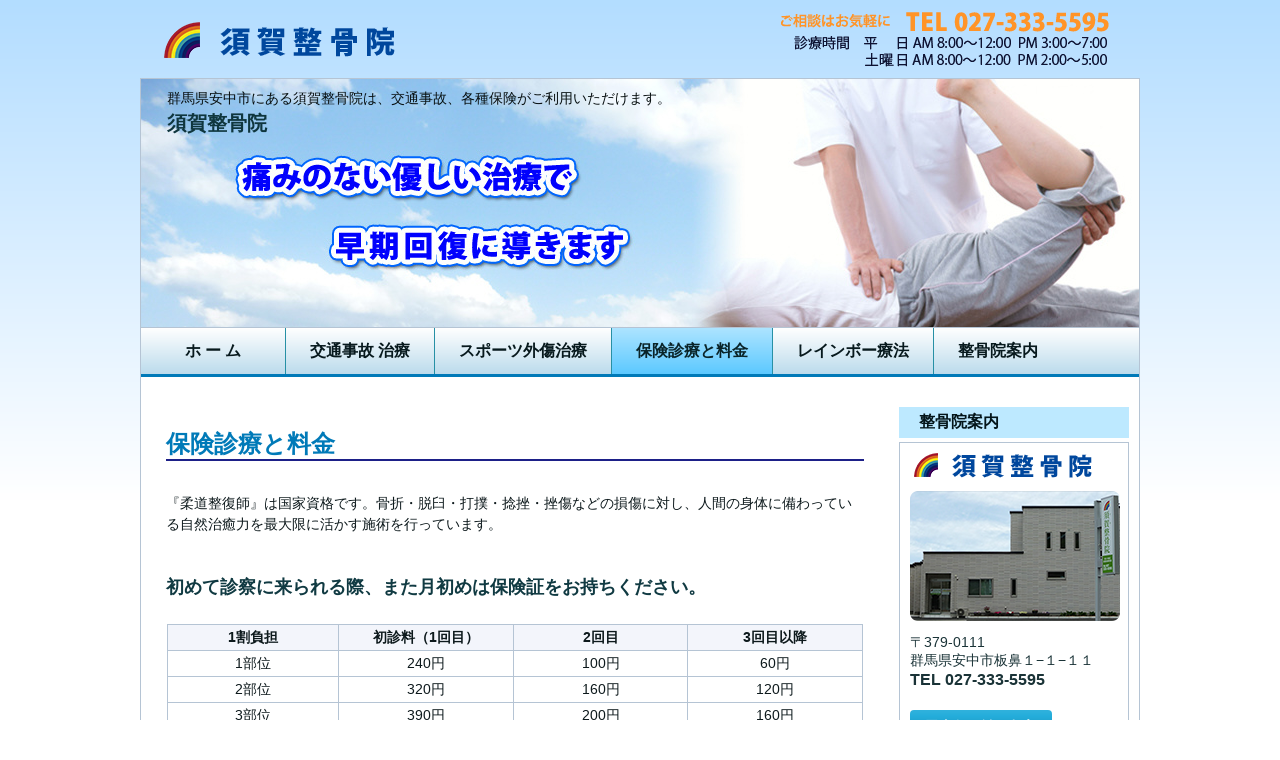

--- FILE ---
content_type: text/html; charset=UTF-8
request_url: https://www.sukaseikotu.com/fee
body_size: 8519
content:
<!DOCTYPE html>
<html lang="ja">
<head>
<meta charset="UTF-8" />
<title>保険診療と料金 | 須賀整骨院</title>
<!-- Created by Artisteer v4.1.0.59861 -->
<meta name="viewport" content="initial-scale = 1.0, maximum-scale = 1.0, user-scalable = no, width = device-width">
<!--[if lt IE 9]><script src="https://html5shiv.googlecode.com/svn/trunk/html5.js"></script><![endif]-->

<link rel="stylesheet" href="https://www.sukaseikotu.com/wp-content/themes/seikotu/style.css" media="screen" />
<link rel="stylesheet" href="https://www.sukaseikotu.com/wp-content/themes/seikotu/MyStyle.css" media="screen" />
<link rel="pingback" href="https://www.sukaseikotu.com/xmlrpc.php" />
<meta name="keywords" content="群馬県,安中市,整骨院,保険診療,料金" />
<meta name="description" content="保険診療と料金 『柔道整復師』は国家資格です。骨折・脱臼・打撲・捻挫・挫傷などの損傷に対し、人間の身体に備わっている自然治癒力を最大限に活かす施術を行っています。 初めて診察に来られる際、また月初めは保険証をお持ちください。 1割負担 初診" />
<meta name='robots' content='max-image-preview:large' />
<link rel="alternate" type="application/rss+xml" title="須賀整骨院 &raquo; フィード" href="https://www.sukaseikotu.com/feed" />
<link rel="alternate" type="application/rss+xml" title="須賀整骨院 &raquo; コメントフィード" href="https://www.sukaseikotu.com/comments/feed" />
<link rel="alternate" type="application/rss+xml" title="須賀整骨院 &raquo; 保険診療と料金 のコメントのフィード" href="https://www.sukaseikotu.com/fee/feed" />
<link rel="alternate" title="oEmbed (JSON)" type="application/json+oembed" href="https://www.sukaseikotu.com/wp-json/oembed/1.0/embed?url=https%3A%2F%2Fwww.sukaseikotu.com%2Ffee" />
<link rel="alternate" title="oEmbed (XML)" type="text/xml+oembed" href="https://www.sukaseikotu.com/wp-json/oembed/1.0/embed?url=https%3A%2F%2Fwww.sukaseikotu.com%2Ffee&#038;format=xml" />
<style id='wp-img-auto-sizes-contain-inline-css' type='text/css'>
img:is([sizes=auto i],[sizes^="auto," i]){contain-intrinsic-size:3000px 1500px}
/*# sourceURL=wp-img-auto-sizes-contain-inline-css */
</style>
<style id='wp-emoji-styles-inline-css' type='text/css'>

	img.wp-smiley, img.emoji {
		display: inline !important;
		border: none !important;
		box-shadow: none !important;
		height: 1em !important;
		width: 1em !important;
		margin: 0 0.07em !important;
		vertical-align: -0.1em !important;
		background: none !important;
		padding: 0 !important;
	}
/*# sourceURL=wp-emoji-styles-inline-css */
</style>
<style id='wp-block-library-inline-css' type='text/css'>
:root{--wp-block-synced-color:#7a00df;--wp-block-synced-color--rgb:122,0,223;--wp-bound-block-color:var(--wp-block-synced-color);--wp-editor-canvas-background:#ddd;--wp-admin-theme-color:#007cba;--wp-admin-theme-color--rgb:0,124,186;--wp-admin-theme-color-darker-10:#006ba1;--wp-admin-theme-color-darker-10--rgb:0,107,160.5;--wp-admin-theme-color-darker-20:#005a87;--wp-admin-theme-color-darker-20--rgb:0,90,135;--wp-admin-border-width-focus:2px}@media (min-resolution:192dpi){:root{--wp-admin-border-width-focus:1.5px}}.wp-element-button{cursor:pointer}:root .has-very-light-gray-background-color{background-color:#eee}:root .has-very-dark-gray-background-color{background-color:#313131}:root .has-very-light-gray-color{color:#eee}:root .has-very-dark-gray-color{color:#313131}:root .has-vivid-green-cyan-to-vivid-cyan-blue-gradient-background{background:linear-gradient(135deg,#00d084,#0693e3)}:root .has-purple-crush-gradient-background{background:linear-gradient(135deg,#34e2e4,#4721fb 50%,#ab1dfe)}:root .has-hazy-dawn-gradient-background{background:linear-gradient(135deg,#faaca8,#dad0ec)}:root .has-subdued-olive-gradient-background{background:linear-gradient(135deg,#fafae1,#67a671)}:root .has-atomic-cream-gradient-background{background:linear-gradient(135deg,#fdd79a,#004a59)}:root .has-nightshade-gradient-background{background:linear-gradient(135deg,#330968,#31cdcf)}:root .has-midnight-gradient-background{background:linear-gradient(135deg,#020381,#2874fc)}:root{--wp--preset--font-size--normal:16px;--wp--preset--font-size--huge:42px}.has-regular-font-size{font-size:1em}.has-larger-font-size{font-size:2.625em}.has-normal-font-size{font-size:var(--wp--preset--font-size--normal)}.has-huge-font-size{font-size:var(--wp--preset--font-size--huge)}.has-text-align-center{text-align:center}.has-text-align-left{text-align:left}.has-text-align-right{text-align:right}.has-fit-text{white-space:nowrap!important}#end-resizable-editor-section{display:none}.aligncenter{clear:both}.items-justified-left{justify-content:flex-start}.items-justified-center{justify-content:center}.items-justified-right{justify-content:flex-end}.items-justified-space-between{justify-content:space-between}.screen-reader-text{border:0;clip-path:inset(50%);height:1px;margin:-1px;overflow:hidden;padding:0;position:absolute;width:1px;word-wrap:normal!important}.screen-reader-text:focus{background-color:#ddd;clip-path:none;color:#444;display:block;font-size:1em;height:auto;left:5px;line-height:normal;padding:15px 23px 14px;text-decoration:none;top:5px;width:auto;z-index:100000}html :where(.has-border-color){border-style:solid}html :where([style*=border-top-color]){border-top-style:solid}html :where([style*=border-right-color]){border-right-style:solid}html :where([style*=border-bottom-color]){border-bottom-style:solid}html :where([style*=border-left-color]){border-left-style:solid}html :where([style*=border-width]){border-style:solid}html :where([style*=border-top-width]){border-top-style:solid}html :where([style*=border-right-width]){border-right-style:solid}html :where([style*=border-bottom-width]){border-bottom-style:solid}html :where([style*=border-left-width]){border-left-style:solid}html :where(img[class*=wp-image-]){height:auto;max-width:100%}:where(figure){margin:0 0 1em}html :where(.is-position-sticky){--wp-admin--admin-bar--position-offset:var(--wp-admin--admin-bar--height,0px)}@media screen and (max-width:600px){html :where(.is-position-sticky){--wp-admin--admin-bar--position-offset:0px}}

/*# sourceURL=wp-block-library-inline-css */
</style><style id='global-styles-inline-css' type='text/css'>
:root{--wp--preset--aspect-ratio--square: 1;--wp--preset--aspect-ratio--4-3: 4/3;--wp--preset--aspect-ratio--3-4: 3/4;--wp--preset--aspect-ratio--3-2: 3/2;--wp--preset--aspect-ratio--2-3: 2/3;--wp--preset--aspect-ratio--16-9: 16/9;--wp--preset--aspect-ratio--9-16: 9/16;--wp--preset--color--black: #000000;--wp--preset--color--cyan-bluish-gray: #abb8c3;--wp--preset--color--white: #ffffff;--wp--preset--color--pale-pink: #f78da7;--wp--preset--color--vivid-red: #cf2e2e;--wp--preset--color--luminous-vivid-orange: #ff6900;--wp--preset--color--luminous-vivid-amber: #fcb900;--wp--preset--color--light-green-cyan: #7bdcb5;--wp--preset--color--vivid-green-cyan: #00d084;--wp--preset--color--pale-cyan-blue: #8ed1fc;--wp--preset--color--vivid-cyan-blue: #0693e3;--wp--preset--color--vivid-purple: #9b51e0;--wp--preset--gradient--vivid-cyan-blue-to-vivid-purple: linear-gradient(135deg,rgb(6,147,227) 0%,rgb(155,81,224) 100%);--wp--preset--gradient--light-green-cyan-to-vivid-green-cyan: linear-gradient(135deg,rgb(122,220,180) 0%,rgb(0,208,130) 100%);--wp--preset--gradient--luminous-vivid-amber-to-luminous-vivid-orange: linear-gradient(135deg,rgb(252,185,0) 0%,rgb(255,105,0) 100%);--wp--preset--gradient--luminous-vivid-orange-to-vivid-red: linear-gradient(135deg,rgb(255,105,0) 0%,rgb(207,46,46) 100%);--wp--preset--gradient--very-light-gray-to-cyan-bluish-gray: linear-gradient(135deg,rgb(238,238,238) 0%,rgb(169,184,195) 100%);--wp--preset--gradient--cool-to-warm-spectrum: linear-gradient(135deg,rgb(74,234,220) 0%,rgb(151,120,209) 20%,rgb(207,42,186) 40%,rgb(238,44,130) 60%,rgb(251,105,98) 80%,rgb(254,248,76) 100%);--wp--preset--gradient--blush-light-purple: linear-gradient(135deg,rgb(255,206,236) 0%,rgb(152,150,240) 100%);--wp--preset--gradient--blush-bordeaux: linear-gradient(135deg,rgb(254,205,165) 0%,rgb(254,45,45) 50%,rgb(107,0,62) 100%);--wp--preset--gradient--luminous-dusk: linear-gradient(135deg,rgb(255,203,112) 0%,rgb(199,81,192) 50%,rgb(65,88,208) 100%);--wp--preset--gradient--pale-ocean: linear-gradient(135deg,rgb(255,245,203) 0%,rgb(182,227,212) 50%,rgb(51,167,181) 100%);--wp--preset--gradient--electric-grass: linear-gradient(135deg,rgb(202,248,128) 0%,rgb(113,206,126) 100%);--wp--preset--gradient--midnight: linear-gradient(135deg,rgb(2,3,129) 0%,rgb(40,116,252) 100%);--wp--preset--font-size--small: 13px;--wp--preset--font-size--medium: 20px;--wp--preset--font-size--large: 36px;--wp--preset--font-size--x-large: 42px;--wp--preset--spacing--20: 0.44rem;--wp--preset--spacing--30: 0.67rem;--wp--preset--spacing--40: 1rem;--wp--preset--spacing--50: 1.5rem;--wp--preset--spacing--60: 2.25rem;--wp--preset--spacing--70: 3.38rem;--wp--preset--spacing--80: 5.06rem;--wp--preset--shadow--natural: 6px 6px 9px rgba(0, 0, 0, 0.2);--wp--preset--shadow--deep: 12px 12px 50px rgba(0, 0, 0, 0.4);--wp--preset--shadow--sharp: 6px 6px 0px rgba(0, 0, 0, 0.2);--wp--preset--shadow--outlined: 6px 6px 0px -3px rgb(255, 255, 255), 6px 6px rgb(0, 0, 0);--wp--preset--shadow--crisp: 6px 6px 0px rgb(0, 0, 0);}:where(.is-layout-flex){gap: 0.5em;}:where(.is-layout-grid){gap: 0.5em;}body .is-layout-flex{display: flex;}.is-layout-flex{flex-wrap: wrap;align-items: center;}.is-layout-flex > :is(*, div){margin: 0;}body .is-layout-grid{display: grid;}.is-layout-grid > :is(*, div){margin: 0;}:where(.wp-block-columns.is-layout-flex){gap: 2em;}:where(.wp-block-columns.is-layout-grid){gap: 2em;}:where(.wp-block-post-template.is-layout-flex){gap: 1.25em;}:where(.wp-block-post-template.is-layout-grid){gap: 1.25em;}.has-black-color{color: var(--wp--preset--color--black) !important;}.has-cyan-bluish-gray-color{color: var(--wp--preset--color--cyan-bluish-gray) !important;}.has-white-color{color: var(--wp--preset--color--white) !important;}.has-pale-pink-color{color: var(--wp--preset--color--pale-pink) !important;}.has-vivid-red-color{color: var(--wp--preset--color--vivid-red) !important;}.has-luminous-vivid-orange-color{color: var(--wp--preset--color--luminous-vivid-orange) !important;}.has-luminous-vivid-amber-color{color: var(--wp--preset--color--luminous-vivid-amber) !important;}.has-light-green-cyan-color{color: var(--wp--preset--color--light-green-cyan) !important;}.has-vivid-green-cyan-color{color: var(--wp--preset--color--vivid-green-cyan) !important;}.has-pale-cyan-blue-color{color: var(--wp--preset--color--pale-cyan-blue) !important;}.has-vivid-cyan-blue-color{color: var(--wp--preset--color--vivid-cyan-blue) !important;}.has-vivid-purple-color{color: var(--wp--preset--color--vivid-purple) !important;}.has-black-background-color{background-color: var(--wp--preset--color--black) !important;}.has-cyan-bluish-gray-background-color{background-color: var(--wp--preset--color--cyan-bluish-gray) !important;}.has-white-background-color{background-color: var(--wp--preset--color--white) !important;}.has-pale-pink-background-color{background-color: var(--wp--preset--color--pale-pink) !important;}.has-vivid-red-background-color{background-color: var(--wp--preset--color--vivid-red) !important;}.has-luminous-vivid-orange-background-color{background-color: var(--wp--preset--color--luminous-vivid-orange) !important;}.has-luminous-vivid-amber-background-color{background-color: var(--wp--preset--color--luminous-vivid-amber) !important;}.has-light-green-cyan-background-color{background-color: var(--wp--preset--color--light-green-cyan) !important;}.has-vivid-green-cyan-background-color{background-color: var(--wp--preset--color--vivid-green-cyan) !important;}.has-pale-cyan-blue-background-color{background-color: var(--wp--preset--color--pale-cyan-blue) !important;}.has-vivid-cyan-blue-background-color{background-color: var(--wp--preset--color--vivid-cyan-blue) !important;}.has-vivid-purple-background-color{background-color: var(--wp--preset--color--vivid-purple) !important;}.has-black-border-color{border-color: var(--wp--preset--color--black) !important;}.has-cyan-bluish-gray-border-color{border-color: var(--wp--preset--color--cyan-bluish-gray) !important;}.has-white-border-color{border-color: var(--wp--preset--color--white) !important;}.has-pale-pink-border-color{border-color: var(--wp--preset--color--pale-pink) !important;}.has-vivid-red-border-color{border-color: var(--wp--preset--color--vivid-red) !important;}.has-luminous-vivid-orange-border-color{border-color: var(--wp--preset--color--luminous-vivid-orange) !important;}.has-luminous-vivid-amber-border-color{border-color: var(--wp--preset--color--luminous-vivid-amber) !important;}.has-light-green-cyan-border-color{border-color: var(--wp--preset--color--light-green-cyan) !important;}.has-vivid-green-cyan-border-color{border-color: var(--wp--preset--color--vivid-green-cyan) !important;}.has-pale-cyan-blue-border-color{border-color: var(--wp--preset--color--pale-cyan-blue) !important;}.has-vivid-cyan-blue-border-color{border-color: var(--wp--preset--color--vivid-cyan-blue) !important;}.has-vivid-purple-border-color{border-color: var(--wp--preset--color--vivid-purple) !important;}.has-vivid-cyan-blue-to-vivid-purple-gradient-background{background: var(--wp--preset--gradient--vivid-cyan-blue-to-vivid-purple) !important;}.has-light-green-cyan-to-vivid-green-cyan-gradient-background{background: var(--wp--preset--gradient--light-green-cyan-to-vivid-green-cyan) !important;}.has-luminous-vivid-amber-to-luminous-vivid-orange-gradient-background{background: var(--wp--preset--gradient--luminous-vivid-amber-to-luminous-vivid-orange) !important;}.has-luminous-vivid-orange-to-vivid-red-gradient-background{background: var(--wp--preset--gradient--luminous-vivid-orange-to-vivid-red) !important;}.has-very-light-gray-to-cyan-bluish-gray-gradient-background{background: var(--wp--preset--gradient--very-light-gray-to-cyan-bluish-gray) !important;}.has-cool-to-warm-spectrum-gradient-background{background: var(--wp--preset--gradient--cool-to-warm-spectrum) !important;}.has-blush-light-purple-gradient-background{background: var(--wp--preset--gradient--blush-light-purple) !important;}.has-blush-bordeaux-gradient-background{background: var(--wp--preset--gradient--blush-bordeaux) !important;}.has-luminous-dusk-gradient-background{background: var(--wp--preset--gradient--luminous-dusk) !important;}.has-pale-ocean-gradient-background{background: var(--wp--preset--gradient--pale-ocean) !important;}.has-electric-grass-gradient-background{background: var(--wp--preset--gradient--electric-grass) !important;}.has-midnight-gradient-background{background: var(--wp--preset--gradient--midnight) !important;}.has-small-font-size{font-size: var(--wp--preset--font-size--small) !important;}.has-medium-font-size{font-size: var(--wp--preset--font-size--medium) !important;}.has-large-font-size{font-size: var(--wp--preset--font-size--large) !important;}.has-x-large-font-size{font-size: var(--wp--preset--font-size--x-large) !important;}
/*# sourceURL=global-styles-inline-css */
</style>

<style id='classic-theme-styles-inline-css' type='text/css'>
/*! This file is auto-generated */
.wp-block-button__link{color:#fff;background-color:#32373c;border-radius:9999px;box-shadow:none;text-decoration:none;padding:calc(.667em + 2px) calc(1.333em + 2px);font-size:1.125em}.wp-block-file__button{background:#32373c;color:#fff;text-decoration:none}
/*# sourceURL=/wp-includes/css/classic-themes.min.css */
</style>
<link rel='stylesheet' id='biz-cal-style-css' href='https://www.sukaseikotu.com/wp-content/plugins/biz-calendar/biz-cal.css?ver=2.2.0' type='text/css' media='all' />
<link rel='stylesheet' id='style.responsive.css-css' href='https://www.sukaseikotu.com/wp-content/themes/seikotu/style.responsive.css?ver=6.9' type='text/css' media='all' />
<script type="text/javascript" src="https://www.sukaseikotu.com/wp-content/themes/seikotu/jquery.js?ver=6.9" id="jquery-js"></script>
<script type="text/javascript" id="biz-cal-script-js-extra">
/* <![CDATA[ */
var bizcalOptions = {"holiday_title":"\u4f11\u8a3a\u65e5","sun":"on","holiday":"on","temp_holidays":"2024-01-01\r\n2024-01-02\r\n2024-01-03\r\n2024-01-08\r\n2024-02-12\r\n2024-02-23\r\n2024-03-20\r\n2024-04-29\r\n2024-05-03\r\n2024-05-04\r\n2024-05-06\r\n2024-07-15\r\n2024-08-12\r\n2024-08-13\r\n2024-08-14\r\n2024-08-19\r\n2024-09-16\r\n2024-09-23\r\n2024-10-14\r\n2024-11-04\r\n2024-11-23\r\n2025-01-01\r\n2025-01-02\r\n2025-01-03\r\n2025-01-04\r\n2025-01-13\r\n2025-02-11\r\n2025-02-24\r\n2025-03-20\r\n2025-04-29\r\n2025-05-03\r\n2025-05-05\r\n2025-05-06\r\n2025-07-21\r\n2025-08-11\r\n2025-09-15\r\n2025-09-23\r\n2025-10-13\r\n2025-11-03\r\n2025-11-24\r\n2026-01-01\r\n2026-01-02\r\n2026-01-03\r\n2026-01-12\r\n2026-02-11\r\n2026-02-23\r\n2026-03-20\r\n2026-04-29\r\n2026-05-04\r\n2026-05-05\r\n2026-05-06\r\n2026-07-20\r\n2026-08-11\r\n\r\n\r\n\r\n\r\n\r\n\r\n\r\n\r\n\r\n\r\n\r\n\r\n\r\n\r\n","temp_weekdays":"","eventday_title":"","eventday_url":"","eventdays":"","month_limit":"\u5236\u9650\u306a\u3057","nextmonthlimit":"12","prevmonthlimit":"12","plugindir":"https://www.sukaseikotu.com/wp-content/plugins/biz-calendar/","national_holiday":""};
//# sourceURL=biz-cal-script-js-extra
/* ]]> */
</script>
<script type="text/javascript" src="https://www.sukaseikotu.com/wp-content/plugins/biz-calendar/calendar.js?ver=2.2.0" id="biz-cal-script-js"></script>
<script type="text/javascript" src="https://www.sukaseikotu.com/wp-content/themes/seikotu/script.js?ver=6.9" id="script.js-js"></script>
<script type="text/javascript" src="https://www.sukaseikotu.com/wp-content/themes/seikotu/script.responsive.js?ver=6.9" id="script.responsive.js-js"></script>
<script type="text/javascript" src="https://www.sukaseikotu.com/wp-content/themes/seikotu/userAgentTel.js?ver=6.9" id="userAgentTel.js-js"></script>
<link rel="https://api.w.org/" href="https://www.sukaseikotu.com/wp-json/" /><link rel="alternate" title="JSON" type="application/json" href="https://www.sukaseikotu.com/wp-json/wp/v2/pages/22" /><link rel="EditURI" type="application/rsd+xml" title="RSD" href="https://www.sukaseikotu.com/xmlrpc.php?rsd" />
<link rel="canonical" href="https://www.sukaseikotu.com/fee" />
<link rel='shortlink' href='https://www.sukaseikotu.com/?p=22' />
<link rel="shortcut icon" href="https://www.sukaseikotu.com/wp-content/themes/seikotu/favicon.ico" /><script>
(function() {
	(function (i, s, o, g, r, a, m) {
		i['GoogleAnalyticsObject'] = r;
		i[r] = i[r] || function () {
				(i[r].q = i[r].q || []).push(arguments)
			}, i[r].l = 1 * new Date();
		a = s.createElement(o),
			m = s.getElementsByTagName(o)[0];
		a.async = 1;
		a.src = g;
		m.parentNode.insertBefore(a, m)
	})(window, document, 'script', 'https://google-analytics.com/analytics.js', 'ga');

	ga('create', 'UA-49580687-3', 'auto');
			ga('send', 'pageview');
	})();
</script>
</head>
<body class="wp-singular page-template-default page page-id-22 wp-theme-seikotu">
<div id="body-top"></div>
<div id="art-main">
<div id="top-header-img">
<img src="https://www.sukaseikotu.com/wp-content/themes/seikotu/images/top.png" width="" height="" alt="header"/>
</div>
<header class="art-header">


    <div class="art-shapes">

            </div>
		<div class="art-headline" data-left="2.96%">
    <a href="https://www.sukaseikotu.com/">須賀整骨院</a>
</div>
		<div class="art-slogan" data-left="3.11%">群馬県安中市にある須賀整骨院は、交通事故、各種保険がご利用いただけます。</div>




                
                    
</header>

<div class="art-sheet clearfix">
<nav class="art-nav">
<div class="not"><ul id="menu-%e3%83%a1%e3%83%8b%e3%83%a5%e3%83%bc" class="art-hmenu menu-2"><li id="menu-item-45" class="menu-item menu-item-type-post_type menu-item-object-page menu-item-home menu-item-45"><a href="https://www.sukaseikotu.com/">　 ホ ー ム 　</a></li>
<li id="menu-item-50" class="menu-item menu-item-type-post_type menu-item-object-page menu-item-50"><a href="https://www.sukaseikotu.com/accident">交通事故 治療</a></li>
<li id="menu-item-47" class="menu-item menu-item-type-post_type menu-item-object-page menu-item-47"><a href="https://www.sukaseikotu.com/sports">スポーツ外傷治療</a></li>
<li id="menu-item-51" class="menu-item menu-item-type-post_type menu-item-object-page current-menu-item page_item page-item-22 current_page_item menu-item-has-children menu-item-51"><a href="https://www.sukaseikotu.com/fee" aria-current="page">保険診療と料金</a>
<ul class="sub-menu">
	<li id="menu-item-309" class="menu-item menu-item-type-post_type menu-item-object-page menu-item-309"><a href="https://www.sukaseikotu.com/insurance">保険の取り扱い</a></li>
</ul>
</li>
<li id="menu-item-49" class="menu-item menu-item-type-post_type menu-item-object-page menu-item-49"><a href="https://www.sukaseikotu.com/rainbow">レインボー療法</a></li>
<li id="menu-item-46" class="menu-item menu-item-type-post_type menu-item-object-page menu-item-46"><a href="https://www.sukaseikotu.com/access">整骨院案内</a></li>
</ul></div>     
    </nav>
<div class="art-layout-wrapper">
                <div class="art-content-layout">
                    <div class="art-content-layout-row">
                        <div class="art-layout-cell art-content">
							<article id="post-22"  class="art-post art-article  post-22 page type-page status-publish hentry">
                                                                                                <div class="art-postcontent clearfix"><div class="art-content-layout">
<div class="art-content-layout-row">
<div class="art-layout-cell layout-item-1" style="width: 100%;">
<h1 style="border-bottom: 2px solid #1d2088; padding-bottom: 3px;">保険診療と料金</h1>
</div>
</div>
</div>
<p>『柔道整復師』は国家資格です。骨折・脱臼・打撲・捻挫・挫傷などの損傷に対し、人間の身体に備わっている自然治癒力を最大限に活かす施術を行っています。</p>
<div class="space10"></div>
<h4>初めて診察に来られる際、また月初めは保険証をお持ちください。</h4>
<div class="space30"></div>
<table class="table-center">
<tbody>
<tr>
<th>1割負担</th>
<th>初診料（1回目）</th>
<th>2回目</th>
<th>3回目以降</th>
</tr>
<tr>
<td>1部位</td>
<td>240円</td>
<td>100円</td>
<td>60円</td>
</tr>
<tr>
<td>2部位</td>
<td>320円</td>
<td>160円</td>
<td>120円</td>
</tr>
<tr>
<td>3部位</td>
<td>390円</td>
<td>200円</td>
<td>160円</td>
</tr>
</tbody>
</table>
<div class="space30"></div>
<table class="table-center">
<tbody>
<tr>
<th>2割負担</th>
<th>初診料（1回目）</th>
<th>2回目</th>
<th>3回目以降</th>
</tr>
<tr>
<td>1部位</td>
<td>480円</td>
<td>200円</td>
<td>120円</td>
</tr>
<tr>
<td>2部位</td>
<td>630円</td>
<td>330円</td>
<td>250円</td>
</tr>
<tr>
<td>3部位</td>
<td>790円</td>
<td>400円</td>
<td>320円</td>
</tr>
</tbody>
</table>
<div class="space30"></div>
<table class="table-center">
<tbody>
<tr>
<th>3割負担</th>
<th>初診料（1回目）</th>
<th>2回目</th>
<th>3回目以降</th>
</tr>
<tr>
<td>1部位</td>
<td>720円</td>
<td>310円</td>
<td>180円</td>
</tr>
<tr>
<td>2部位</td>
<td>950円</td>
<td>490円</td>
<td>370円</td>
</tr>
<tr>
<td>3部位</td>
<td>1180円</td>
<td>600円</td>
<td>480円</td>
</tr>
</tbody>
</table>
<div class="space20"></div>
<p>※あくまで目安ですので、施術内容等により、料金は多少異なります。<br />
また必要に応じて別途料金（包帯・テーピングなど）40円～150円程度かかる場合がございます。</p>
<div class="space30"></div>
<div class="art-content-layout">
<div class="art-content-layout-row">
<div class="art-layout-cell layout-item-0" style="width: 50%;">
<p style="text-align: center;"><img decoding="async" class="alignnone size-full wp-image-142" src="https://sukaseikotu.com/wp-content/uploads/kata-s2-2.png" alt="須賀整骨院" width="250" height="200" /></p>
</div>
<div class="art-layout-cell layout-item-0" style="width: 50%;">
<p style="text-align: center;"><img loading="lazy" decoding="async" class="alignnone size-full wp-image-140" src="https://sukaseikotu.com/wp-content/uploads/hiza-s1-2.png" alt="須賀整骨院" width="250" height="200" /></p>
</div>
</div>
</div>
<div class="space20"></div>
<p><a href="/insurance/"><img loading="lazy" decoding="async" class="alignnone size-full wp-image-467" src="https://sukaseikotu.com/wp-content/uploads/fee-b.png" alt="保険" width="500" height="50" /></a></p>
<div class="space30"></div>
<div class="space20"></div>
</div>


</article>
	
			

                        </div>
                        

<div class="art-layout-cell art-sidebar1"><div  id="text-2" class="art-block widget widget_text  clearfix">
        <div class="art-blockheader">
            <div class="t">整骨院案内</div>
        </div><div class="art-blockcontent">			<div class="textwidget"><p>
<img width="210" height="25" alt="須賀整骨院" src="https://sukaseikotu.com//wp-content/uploads/logo12.png" class=""></p>
<div class="space10"></div>
<p><img width="210" height="130" alt="須賀整骨院" src="https://sukaseikotu.com//wp-content/uploads/seikotuin-08.png" class=""></p>
<div class="space10"></div>
<p>〒379-0111<br />
群馬県安中市板鼻１−１−１１</p>
<h5>TEL <span class="tel-link">027-333-5595</span></h5>
<div class="space20"></div>
</p>
<p><a class="art-button" href="https://www.sukaseikotu.com/access">アクセスはこちら</a>
</p>
<div class="space20"></div>
</div>
		</div>
</div><div  id="text-3" class="art-block widget widget_text  clearfix">
        <div class="art-blockheader">
            <div class="t">診療時間</div>
        </div><div class="art-blockcontent">			<div class="textwidget"><p>
<strong>平　日</strong><br />
AM 8:00～12:00<br />
PM 3:00～7:00<br />
(金曜日のみPM7:30）</p>
<div class="space10"></div>
<p><strong>土曜日</strong><br />
AM 8:00～12:00<br />
PM 2:00～5:00</p>
<div class="space10"></div>
<p><strong>休診日</strong>　日曜日・祝日</p>
<div class="space10"></div>
</div>
		</div>
</div><div  id="bizcalendar-2" class="art-block widget widget_bizcalendar  clearfix">
        <div class="art-blockheader">
            <div class="t">診療カレンダー</div>
        </div><div class="art-blockcontent"><div id='biz_calendar'></div></div>
</div><div  id="text-4" class="art-block widget widget_text  clearfix">
        <div class="art-blockheader">
            <div class="t">保険の取り扱い</div>
        </div><div class="art-blockcontent">			<div class="textwidget"><P>
<a href="/insurance/">
<img width="210" alt="fee-b5" src="https://sukaseikotu.com//wp-content/uploads/fee-b5.png" class="">
</a>
</p></div>
		</div>
</div><div  id="categories-3" class="art-block widget widget_categories  clearfix">
        <div class="art-blockheader">
            <div class="t">須賀整骨院ブログ</div>
        </div><div class="art-blockcontent">
			<ul>
					<li class="cat-item cat-item-4"><a href="https://www.sukaseikotu.com/archives/category/information">お知らせ</a>
</li>
			</ul>

			</div>
</div></div>
                    </div>
                </div>
            </div>
    </div>
<footer class="art-footer">
  <div class="art-footer-inner"><div class="art-footer-text">
<p><a href="#body-top"><img class="alignright size-full wp-image-521" src="https://sukaseikotu.com/wp-content/uploads/p-t.png" alt="p-t" width="120" height="25" /></a></p>
<br>
<p><br></p><p><a href="/">ホ ー ム |</a><a href="accident"> 交通事故治療 |</a><a href="sports"> スポーツ外傷治療 |</a><a href="fee"> 保険診療と料金 |</a><a href="insurance"> 保険の取り扱い |</a><a href="rainbow"> レインボー療法 |</a><a href="access">  整骨院案内 |</a></p><p><br></p><p>須賀整骨院　群馬県安中市板鼻１−１−１１　TEL <span class="tel-link">027-333-5595</span></p>
<p>平日 AM 8:00～12:00 PM 3:00～7:00（金曜日のみPM 7:30）<br></p>
  土曜日 AM 8:00～12:00 PM 2:00～5:00 <br></p>
<p>休診日　日曜日・祝日<br></p>

<p><br></p>
    
  
<p class="art-page-footer">
        <span id="art-footnote-links">Copyright Ⓒ SUKA SEIKOTUIN All Rights Reserved.</span>
    </p>
</div></div>
</footer>

</div>



<div id="wp-footer">
	<script type="speculationrules">
{"prefetch":[{"source":"document","where":{"and":[{"href_matches":"/*"},{"not":{"href_matches":["/wp-*.php","/wp-admin/*","/wp-content/uploads/*","/wp-content/*","/wp-content/plugins/*","/wp-content/themes/seikotu/*","/*\\?(.+)"]}},{"not":{"selector_matches":"a[rel~=\"nofollow\"]"}},{"not":{"selector_matches":".no-prefetch, .no-prefetch a"}}]},"eagerness":"conservative"}]}
</script>
<script type="text/javascript" src="https://www.sukaseikotu.com/wp-includes/js/comment-reply.min.js?ver=6.9" id="comment-reply-js" async="async" data-wp-strategy="async" fetchpriority="low"></script>
<script id="wp-emoji-settings" type="application/json">
{"baseUrl":"https://s.w.org/images/core/emoji/17.0.2/72x72/","ext":".png","svgUrl":"https://s.w.org/images/core/emoji/17.0.2/svg/","svgExt":".svg","source":{"concatemoji":"https://www.sukaseikotu.com/wp-includes/js/wp-emoji-release.min.js?ver=6.9"}}
</script>
<script type="module">
/* <![CDATA[ */
/*! This file is auto-generated */
const a=JSON.parse(document.getElementById("wp-emoji-settings").textContent),o=(window._wpemojiSettings=a,"wpEmojiSettingsSupports"),s=["flag","emoji"];function i(e){try{var t={supportTests:e,timestamp:(new Date).valueOf()};sessionStorage.setItem(o,JSON.stringify(t))}catch(e){}}function c(e,t,n){e.clearRect(0,0,e.canvas.width,e.canvas.height),e.fillText(t,0,0);t=new Uint32Array(e.getImageData(0,0,e.canvas.width,e.canvas.height).data);e.clearRect(0,0,e.canvas.width,e.canvas.height),e.fillText(n,0,0);const a=new Uint32Array(e.getImageData(0,0,e.canvas.width,e.canvas.height).data);return t.every((e,t)=>e===a[t])}function p(e,t){e.clearRect(0,0,e.canvas.width,e.canvas.height),e.fillText(t,0,0);var n=e.getImageData(16,16,1,1);for(let e=0;e<n.data.length;e++)if(0!==n.data[e])return!1;return!0}function u(e,t,n,a){switch(t){case"flag":return n(e,"\ud83c\udff3\ufe0f\u200d\u26a7\ufe0f","\ud83c\udff3\ufe0f\u200b\u26a7\ufe0f")?!1:!n(e,"\ud83c\udde8\ud83c\uddf6","\ud83c\udde8\u200b\ud83c\uddf6")&&!n(e,"\ud83c\udff4\udb40\udc67\udb40\udc62\udb40\udc65\udb40\udc6e\udb40\udc67\udb40\udc7f","\ud83c\udff4\u200b\udb40\udc67\u200b\udb40\udc62\u200b\udb40\udc65\u200b\udb40\udc6e\u200b\udb40\udc67\u200b\udb40\udc7f");case"emoji":return!a(e,"\ud83e\u1fac8")}return!1}function f(e,t,n,a){let r;const o=(r="undefined"!=typeof WorkerGlobalScope&&self instanceof WorkerGlobalScope?new OffscreenCanvas(300,150):document.createElement("canvas")).getContext("2d",{willReadFrequently:!0}),s=(o.textBaseline="top",o.font="600 32px Arial",{});return e.forEach(e=>{s[e]=t(o,e,n,a)}),s}function r(e){var t=document.createElement("script");t.src=e,t.defer=!0,document.head.appendChild(t)}a.supports={everything:!0,everythingExceptFlag:!0},new Promise(t=>{let n=function(){try{var e=JSON.parse(sessionStorage.getItem(o));if("object"==typeof e&&"number"==typeof e.timestamp&&(new Date).valueOf()<e.timestamp+604800&&"object"==typeof e.supportTests)return e.supportTests}catch(e){}return null}();if(!n){if("undefined"!=typeof Worker&&"undefined"!=typeof OffscreenCanvas&&"undefined"!=typeof URL&&URL.createObjectURL&&"undefined"!=typeof Blob)try{var e="postMessage("+f.toString()+"("+[JSON.stringify(s),u.toString(),c.toString(),p.toString()].join(",")+"));",a=new Blob([e],{type:"text/javascript"});const r=new Worker(URL.createObjectURL(a),{name:"wpTestEmojiSupports"});return void(r.onmessage=e=>{i(n=e.data),r.terminate(),t(n)})}catch(e){}i(n=f(s,u,c,p))}t(n)}).then(e=>{for(const n in e)a.supports[n]=e[n],a.supports.everything=a.supports.everything&&a.supports[n],"flag"!==n&&(a.supports.everythingExceptFlag=a.supports.everythingExceptFlag&&a.supports[n]);var t;a.supports.everythingExceptFlag=a.supports.everythingExceptFlag&&!a.supports.flag,a.supports.everything||((t=a.source||{}).concatemoji?r(t.concatemoji):t.wpemoji&&t.twemoji&&(r(t.twemoji),r(t.wpemoji)))});
//# sourceURL=https://www.sukaseikotu.com/wp-includes/js/wp-emoji-loader.min.js
/* ]]> */
</script>
	<!-- 56 queries. 0.131 seconds. -->
</div>
</body>
</html>



--- FILE ---
content_type: text/css
request_url: https://www.sukaseikotu.com/wp-content/themes/seikotu/MyStyle.css
body_size: 1349
content:
/** MyStyle Sheet **/

/**--------スマホ電話発信-------------**/
.tel-link {
/**    color: #06F;**/
    font-size: 16px;
    font-weight: bold;
}

/***----↓top img-------**/
#top-header-img{
text-align: center;
}

#top-header-img img{
padding: 0 0 0 0;
margin: 10px 0 0 0;
}

.art-header {
margin: 5px auto 0;
}

/**----↑-----------**/
.art-nav{
margin-top:0;
}

table.bizcal tr{
height:26px;
}

.art-headline, .art-headline a, .art-headline a:link, .art-headline a:visited, .art-headline a:hover{
 font-size:20px;
}

div.art-slogan {
color:#081011 !important;
}
.art-slogan, .art-slogan a, .art-slogan a:link, .art-slogan a:visited, .art-slogan a:hover {
font-size: 14px;
}


/*********
.art-page-footer {
margin-top:15px;
font-size: 14px;
color: #6e4930;
}
**************/

h3.menu{
margin: 0 10px 0 10px;
border-bottom: 1px solid #BB9754;
padding-bottom: 5px;
}

.art-article img {
margin: 5px 5px 5px 0px;
}

div.banquet{
margin-left:30px;
}

.space5{
padding-top: 5px;
}
.space10{
padding-top: 10px;
}
.space15{
padding-top: 15px;
}
.space20{
padding-top: 20px;
}
.space25{
padding-top: 25px;
}
.space30{
padding-top: 30px;
}

.width100 {
width: 100px;
}

.width500 {
width: 500px;
}

.table-width{
width: 100%;
}

table tr {
height: 50px;
}

.art-article th, .art-article td {
padding: 2px 10px 0 10px;
vertical-align:middle;
text-align: left;
}

.art-article table.table-center th, .art-article table.table-center td {
width: 200px;
padding: 2px;
vertical-align:middle;
text-align: center;
}

.art-article table.table-center tr {
height: 20px;
}


.art-article th {
background: #f3f5fb;
}

/***----- title button ------------------------------------------------------***/

.hr-line {
border: 5px solid #008000;
width: 990px;
margin-top: 0px;
margin-bottom: 10px;
}

.btn-title {
text-align:left;
font-size: 20px;
font-family:'ヒラギノ角ゴ Pro W3','Hiragino Kaku Gothic Pro','メイリオ',Meiryo,'ＭＳ Ｐゴシック','MS PGothic',sans-serif;
font-weight: normal;
font-style: normal;
position: relative;
color:#000;
width: 700px;
padding: 0 0 0 0px;
margin: 0;
-moz-border-radius:3px;
-webkit-border-radius:3px;
display:inline-block;
cursor:pointer;
text-decoration:none;
text-shadow:0px 1px 0px #154682;
}

.btn-title img {
 height: 23px;
 margin: 0px 5px -5px 5px;
 padding: 0 0 0 0;
}
.myButton {
	width: 50px;
	-moz-box-shadow:inset 0px 1px 0px 0px #54a3f7;
	-webkit-box-shadow:inset 0px 1px 0px 0px #54a3f7;
	box-shadow:inset 0px 1px 0px 0px #54a3f7;
	background:-webkit-gradient(linear, left top, left bottom, color-stop(0.05, #007dc1), color-stop(1, #0061a7));
	background:-moz-linear-gradient(top, #007dc1 5%, #0061a7 100%);
	background:-webkit-linear-gradient(top, #007dc1 5%, #0061a7 100%);
	background:-o-linear-gradient(top, #007dc1 5%, #0061a7 100%);
	background:-ms-linear-gradient(top, #007dc1 5%, #0061a7 100%);
	background:linear-gradient(to bottom, #007dc1 5%, #0061a7 100%);
	filter:progid:DXImageTransform.Microsoft.gradient(startColorstr='#007dc1', endColorstr='#0061a7',GradientType=0);
	background-color:#007dc1;
	-moz-border-radius:3px;
	-webkit-border-radius:3px;
	border-radius:3px;
	border:1px solid #124d77;
	display:inline-block;
	cursor:pointer;
	color:#ffffff;
	font-family:'ヒラギノ角ゴ Pro W3','Hiragino Kaku Gothic Pro','メイリオ',Meiryo,'ＭＳ Ｐゴシック','MS PGothic',sans-serif;
	font-size:13px;
	padding:6px 24px;
	text-decoration:none;
	text-shadow:0px 1px 0px #154682;
}
.myButton:hover {
	background:-webkit-gradient(linear, left top, left bottom, color-stop(0.05, #0061a7), color-stop(1, #007dc1));
	background:-moz-linear-gradient(top, #0061a7 5%, #007dc1 100%);
	background:-webkit-linear-gradient(top, #0061a7 5%, #007dc1 100%);
	background:-o-linear-gradient(top, #0061a7 5%, #007dc1 100%);
	background:-ms-linear-gradient(top, #0061a7 5%, #007dc1 100%);
	background:linear-gradient(to bottom, #0061a7 5%, #007dc1 100%);
	filter:progid:DXImageTransform.Microsoft.gradient(startColorstr='#0061a7', endColorstr='#007dc1',GradientType=0);
	background-color:#0061a7;
}
.myButton:active {
	position:relative;
	top:1px;
}

/**↓画像ブロック**/
div.sblock-img{
margin-bottom: 20px;
}
img.photo {
float:left;
margin-right:30px;
}

.clear {
clear:both;
}

/**↑終了***/


/****Contact Form 7****/
input[type="text"], input[type="password"], input[type="email"], input[type="url"], textarea {
	width: 400px;
}

--- FILE ---
content_type: text/plain
request_url: https://www.google-analytics.com/j/collect?v=1&_v=j102&a=495163873&t=pageview&_s=1&dl=https%3A%2F%2Fwww.sukaseikotu.com%2Ffee&ul=en-us%40posix&dt=%E4%BF%9D%E9%99%BA%E8%A8%BA%E7%99%82%E3%81%A8%E6%96%99%E9%87%91%20%7C%20%E9%A0%88%E8%B3%80%E6%95%B4%E9%AA%A8%E9%99%A2&sr=1280x720&vp=1280x720&_u=IEBAAEABAAAAACAAI~&jid=52304298&gjid=377195794&cid=795227804.1768898723&tid=UA-49580687-3&_gid=1114156393.1768898723&_r=1&_slc=1&z=647187541
body_size: -286
content:
2,cG-QY8SVTZL92